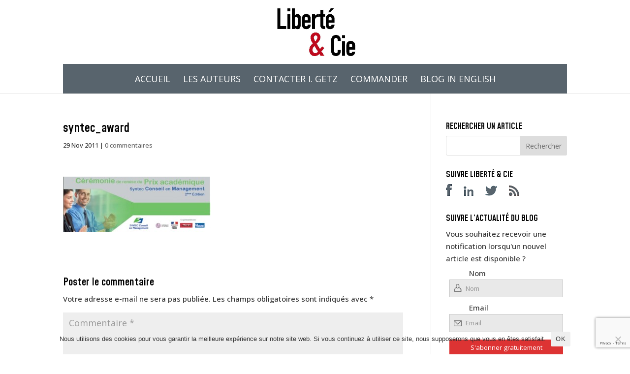

--- FILE ---
content_type: text/html; charset=utf-8
request_url: https://www.google.com/recaptcha/api2/anchor?ar=1&k=6LeYlZIUAAAAAPvq-jQgXszw9G4Uk73tsMdEG-ku&co=aHR0cHM6Ly9saWJlcnRlZXRjaWUuY29tOjQ0Mw..&hl=en&v=9TiwnJFHeuIw_s0wSd3fiKfN&size=invisible&anchor-ms=20000&execute-ms=30000&cb=qn34fush6xig
body_size: 48208
content:
<!DOCTYPE HTML><html dir="ltr" lang="en"><head><meta http-equiv="Content-Type" content="text/html; charset=UTF-8">
<meta http-equiv="X-UA-Compatible" content="IE=edge">
<title>reCAPTCHA</title>
<style type="text/css">
/* cyrillic-ext */
@font-face {
  font-family: 'Roboto';
  font-style: normal;
  font-weight: 400;
  font-stretch: 100%;
  src: url(//fonts.gstatic.com/s/roboto/v48/KFO7CnqEu92Fr1ME7kSn66aGLdTylUAMa3GUBHMdazTgWw.woff2) format('woff2');
  unicode-range: U+0460-052F, U+1C80-1C8A, U+20B4, U+2DE0-2DFF, U+A640-A69F, U+FE2E-FE2F;
}
/* cyrillic */
@font-face {
  font-family: 'Roboto';
  font-style: normal;
  font-weight: 400;
  font-stretch: 100%;
  src: url(//fonts.gstatic.com/s/roboto/v48/KFO7CnqEu92Fr1ME7kSn66aGLdTylUAMa3iUBHMdazTgWw.woff2) format('woff2');
  unicode-range: U+0301, U+0400-045F, U+0490-0491, U+04B0-04B1, U+2116;
}
/* greek-ext */
@font-face {
  font-family: 'Roboto';
  font-style: normal;
  font-weight: 400;
  font-stretch: 100%;
  src: url(//fonts.gstatic.com/s/roboto/v48/KFO7CnqEu92Fr1ME7kSn66aGLdTylUAMa3CUBHMdazTgWw.woff2) format('woff2');
  unicode-range: U+1F00-1FFF;
}
/* greek */
@font-face {
  font-family: 'Roboto';
  font-style: normal;
  font-weight: 400;
  font-stretch: 100%;
  src: url(//fonts.gstatic.com/s/roboto/v48/KFO7CnqEu92Fr1ME7kSn66aGLdTylUAMa3-UBHMdazTgWw.woff2) format('woff2');
  unicode-range: U+0370-0377, U+037A-037F, U+0384-038A, U+038C, U+038E-03A1, U+03A3-03FF;
}
/* math */
@font-face {
  font-family: 'Roboto';
  font-style: normal;
  font-weight: 400;
  font-stretch: 100%;
  src: url(//fonts.gstatic.com/s/roboto/v48/KFO7CnqEu92Fr1ME7kSn66aGLdTylUAMawCUBHMdazTgWw.woff2) format('woff2');
  unicode-range: U+0302-0303, U+0305, U+0307-0308, U+0310, U+0312, U+0315, U+031A, U+0326-0327, U+032C, U+032F-0330, U+0332-0333, U+0338, U+033A, U+0346, U+034D, U+0391-03A1, U+03A3-03A9, U+03B1-03C9, U+03D1, U+03D5-03D6, U+03F0-03F1, U+03F4-03F5, U+2016-2017, U+2034-2038, U+203C, U+2040, U+2043, U+2047, U+2050, U+2057, U+205F, U+2070-2071, U+2074-208E, U+2090-209C, U+20D0-20DC, U+20E1, U+20E5-20EF, U+2100-2112, U+2114-2115, U+2117-2121, U+2123-214F, U+2190, U+2192, U+2194-21AE, U+21B0-21E5, U+21F1-21F2, U+21F4-2211, U+2213-2214, U+2216-22FF, U+2308-230B, U+2310, U+2319, U+231C-2321, U+2336-237A, U+237C, U+2395, U+239B-23B7, U+23D0, U+23DC-23E1, U+2474-2475, U+25AF, U+25B3, U+25B7, U+25BD, U+25C1, U+25CA, U+25CC, U+25FB, U+266D-266F, U+27C0-27FF, U+2900-2AFF, U+2B0E-2B11, U+2B30-2B4C, U+2BFE, U+3030, U+FF5B, U+FF5D, U+1D400-1D7FF, U+1EE00-1EEFF;
}
/* symbols */
@font-face {
  font-family: 'Roboto';
  font-style: normal;
  font-weight: 400;
  font-stretch: 100%;
  src: url(//fonts.gstatic.com/s/roboto/v48/KFO7CnqEu92Fr1ME7kSn66aGLdTylUAMaxKUBHMdazTgWw.woff2) format('woff2');
  unicode-range: U+0001-000C, U+000E-001F, U+007F-009F, U+20DD-20E0, U+20E2-20E4, U+2150-218F, U+2190, U+2192, U+2194-2199, U+21AF, U+21E6-21F0, U+21F3, U+2218-2219, U+2299, U+22C4-22C6, U+2300-243F, U+2440-244A, U+2460-24FF, U+25A0-27BF, U+2800-28FF, U+2921-2922, U+2981, U+29BF, U+29EB, U+2B00-2BFF, U+4DC0-4DFF, U+FFF9-FFFB, U+10140-1018E, U+10190-1019C, U+101A0, U+101D0-101FD, U+102E0-102FB, U+10E60-10E7E, U+1D2C0-1D2D3, U+1D2E0-1D37F, U+1F000-1F0FF, U+1F100-1F1AD, U+1F1E6-1F1FF, U+1F30D-1F30F, U+1F315, U+1F31C, U+1F31E, U+1F320-1F32C, U+1F336, U+1F378, U+1F37D, U+1F382, U+1F393-1F39F, U+1F3A7-1F3A8, U+1F3AC-1F3AF, U+1F3C2, U+1F3C4-1F3C6, U+1F3CA-1F3CE, U+1F3D4-1F3E0, U+1F3ED, U+1F3F1-1F3F3, U+1F3F5-1F3F7, U+1F408, U+1F415, U+1F41F, U+1F426, U+1F43F, U+1F441-1F442, U+1F444, U+1F446-1F449, U+1F44C-1F44E, U+1F453, U+1F46A, U+1F47D, U+1F4A3, U+1F4B0, U+1F4B3, U+1F4B9, U+1F4BB, U+1F4BF, U+1F4C8-1F4CB, U+1F4D6, U+1F4DA, U+1F4DF, U+1F4E3-1F4E6, U+1F4EA-1F4ED, U+1F4F7, U+1F4F9-1F4FB, U+1F4FD-1F4FE, U+1F503, U+1F507-1F50B, U+1F50D, U+1F512-1F513, U+1F53E-1F54A, U+1F54F-1F5FA, U+1F610, U+1F650-1F67F, U+1F687, U+1F68D, U+1F691, U+1F694, U+1F698, U+1F6AD, U+1F6B2, U+1F6B9-1F6BA, U+1F6BC, U+1F6C6-1F6CF, U+1F6D3-1F6D7, U+1F6E0-1F6EA, U+1F6F0-1F6F3, U+1F6F7-1F6FC, U+1F700-1F7FF, U+1F800-1F80B, U+1F810-1F847, U+1F850-1F859, U+1F860-1F887, U+1F890-1F8AD, U+1F8B0-1F8BB, U+1F8C0-1F8C1, U+1F900-1F90B, U+1F93B, U+1F946, U+1F984, U+1F996, U+1F9E9, U+1FA00-1FA6F, U+1FA70-1FA7C, U+1FA80-1FA89, U+1FA8F-1FAC6, U+1FACE-1FADC, U+1FADF-1FAE9, U+1FAF0-1FAF8, U+1FB00-1FBFF;
}
/* vietnamese */
@font-face {
  font-family: 'Roboto';
  font-style: normal;
  font-weight: 400;
  font-stretch: 100%;
  src: url(//fonts.gstatic.com/s/roboto/v48/KFO7CnqEu92Fr1ME7kSn66aGLdTylUAMa3OUBHMdazTgWw.woff2) format('woff2');
  unicode-range: U+0102-0103, U+0110-0111, U+0128-0129, U+0168-0169, U+01A0-01A1, U+01AF-01B0, U+0300-0301, U+0303-0304, U+0308-0309, U+0323, U+0329, U+1EA0-1EF9, U+20AB;
}
/* latin-ext */
@font-face {
  font-family: 'Roboto';
  font-style: normal;
  font-weight: 400;
  font-stretch: 100%;
  src: url(//fonts.gstatic.com/s/roboto/v48/KFO7CnqEu92Fr1ME7kSn66aGLdTylUAMa3KUBHMdazTgWw.woff2) format('woff2');
  unicode-range: U+0100-02BA, U+02BD-02C5, U+02C7-02CC, U+02CE-02D7, U+02DD-02FF, U+0304, U+0308, U+0329, U+1D00-1DBF, U+1E00-1E9F, U+1EF2-1EFF, U+2020, U+20A0-20AB, U+20AD-20C0, U+2113, U+2C60-2C7F, U+A720-A7FF;
}
/* latin */
@font-face {
  font-family: 'Roboto';
  font-style: normal;
  font-weight: 400;
  font-stretch: 100%;
  src: url(//fonts.gstatic.com/s/roboto/v48/KFO7CnqEu92Fr1ME7kSn66aGLdTylUAMa3yUBHMdazQ.woff2) format('woff2');
  unicode-range: U+0000-00FF, U+0131, U+0152-0153, U+02BB-02BC, U+02C6, U+02DA, U+02DC, U+0304, U+0308, U+0329, U+2000-206F, U+20AC, U+2122, U+2191, U+2193, U+2212, U+2215, U+FEFF, U+FFFD;
}
/* cyrillic-ext */
@font-face {
  font-family: 'Roboto';
  font-style: normal;
  font-weight: 500;
  font-stretch: 100%;
  src: url(//fonts.gstatic.com/s/roboto/v48/KFO7CnqEu92Fr1ME7kSn66aGLdTylUAMa3GUBHMdazTgWw.woff2) format('woff2');
  unicode-range: U+0460-052F, U+1C80-1C8A, U+20B4, U+2DE0-2DFF, U+A640-A69F, U+FE2E-FE2F;
}
/* cyrillic */
@font-face {
  font-family: 'Roboto';
  font-style: normal;
  font-weight: 500;
  font-stretch: 100%;
  src: url(//fonts.gstatic.com/s/roboto/v48/KFO7CnqEu92Fr1ME7kSn66aGLdTylUAMa3iUBHMdazTgWw.woff2) format('woff2');
  unicode-range: U+0301, U+0400-045F, U+0490-0491, U+04B0-04B1, U+2116;
}
/* greek-ext */
@font-face {
  font-family: 'Roboto';
  font-style: normal;
  font-weight: 500;
  font-stretch: 100%;
  src: url(//fonts.gstatic.com/s/roboto/v48/KFO7CnqEu92Fr1ME7kSn66aGLdTylUAMa3CUBHMdazTgWw.woff2) format('woff2');
  unicode-range: U+1F00-1FFF;
}
/* greek */
@font-face {
  font-family: 'Roboto';
  font-style: normal;
  font-weight: 500;
  font-stretch: 100%;
  src: url(//fonts.gstatic.com/s/roboto/v48/KFO7CnqEu92Fr1ME7kSn66aGLdTylUAMa3-UBHMdazTgWw.woff2) format('woff2');
  unicode-range: U+0370-0377, U+037A-037F, U+0384-038A, U+038C, U+038E-03A1, U+03A3-03FF;
}
/* math */
@font-face {
  font-family: 'Roboto';
  font-style: normal;
  font-weight: 500;
  font-stretch: 100%;
  src: url(//fonts.gstatic.com/s/roboto/v48/KFO7CnqEu92Fr1ME7kSn66aGLdTylUAMawCUBHMdazTgWw.woff2) format('woff2');
  unicode-range: U+0302-0303, U+0305, U+0307-0308, U+0310, U+0312, U+0315, U+031A, U+0326-0327, U+032C, U+032F-0330, U+0332-0333, U+0338, U+033A, U+0346, U+034D, U+0391-03A1, U+03A3-03A9, U+03B1-03C9, U+03D1, U+03D5-03D6, U+03F0-03F1, U+03F4-03F5, U+2016-2017, U+2034-2038, U+203C, U+2040, U+2043, U+2047, U+2050, U+2057, U+205F, U+2070-2071, U+2074-208E, U+2090-209C, U+20D0-20DC, U+20E1, U+20E5-20EF, U+2100-2112, U+2114-2115, U+2117-2121, U+2123-214F, U+2190, U+2192, U+2194-21AE, U+21B0-21E5, U+21F1-21F2, U+21F4-2211, U+2213-2214, U+2216-22FF, U+2308-230B, U+2310, U+2319, U+231C-2321, U+2336-237A, U+237C, U+2395, U+239B-23B7, U+23D0, U+23DC-23E1, U+2474-2475, U+25AF, U+25B3, U+25B7, U+25BD, U+25C1, U+25CA, U+25CC, U+25FB, U+266D-266F, U+27C0-27FF, U+2900-2AFF, U+2B0E-2B11, U+2B30-2B4C, U+2BFE, U+3030, U+FF5B, U+FF5D, U+1D400-1D7FF, U+1EE00-1EEFF;
}
/* symbols */
@font-face {
  font-family: 'Roboto';
  font-style: normal;
  font-weight: 500;
  font-stretch: 100%;
  src: url(//fonts.gstatic.com/s/roboto/v48/KFO7CnqEu92Fr1ME7kSn66aGLdTylUAMaxKUBHMdazTgWw.woff2) format('woff2');
  unicode-range: U+0001-000C, U+000E-001F, U+007F-009F, U+20DD-20E0, U+20E2-20E4, U+2150-218F, U+2190, U+2192, U+2194-2199, U+21AF, U+21E6-21F0, U+21F3, U+2218-2219, U+2299, U+22C4-22C6, U+2300-243F, U+2440-244A, U+2460-24FF, U+25A0-27BF, U+2800-28FF, U+2921-2922, U+2981, U+29BF, U+29EB, U+2B00-2BFF, U+4DC0-4DFF, U+FFF9-FFFB, U+10140-1018E, U+10190-1019C, U+101A0, U+101D0-101FD, U+102E0-102FB, U+10E60-10E7E, U+1D2C0-1D2D3, U+1D2E0-1D37F, U+1F000-1F0FF, U+1F100-1F1AD, U+1F1E6-1F1FF, U+1F30D-1F30F, U+1F315, U+1F31C, U+1F31E, U+1F320-1F32C, U+1F336, U+1F378, U+1F37D, U+1F382, U+1F393-1F39F, U+1F3A7-1F3A8, U+1F3AC-1F3AF, U+1F3C2, U+1F3C4-1F3C6, U+1F3CA-1F3CE, U+1F3D4-1F3E0, U+1F3ED, U+1F3F1-1F3F3, U+1F3F5-1F3F7, U+1F408, U+1F415, U+1F41F, U+1F426, U+1F43F, U+1F441-1F442, U+1F444, U+1F446-1F449, U+1F44C-1F44E, U+1F453, U+1F46A, U+1F47D, U+1F4A3, U+1F4B0, U+1F4B3, U+1F4B9, U+1F4BB, U+1F4BF, U+1F4C8-1F4CB, U+1F4D6, U+1F4DA, U+1F4DF, U+1F4E3-1F4E6, U+1F4EA-1F4ED, U+1F4F7, U+1F4F9-1F4FB, U+1F4FD-1F4FE, U+1F503, U+1F507-1F50B, U+1F50D, U+1F512-1F513, U+1F53E-1F54A, U+1F54F-1F5FA, U+1F610, U+1F650-1F67F, U+1F687, U+1F68D, U+1F691, U+1F694, U+1F698, U+1F6AD, U+1F6B2, U+1F6B9-1F6BA, U+1F6BC, U+1F6C6-1F6CF, U+1F6D3-1F6D7, U+1F6E0-1F6EA, U+1F6F0-1F6F3, U+1F6F7-1F6FC, U+1F700-1F7FF, U+1F800-1F80B, U+1F810-1F847, U+1F850-1F859, U+1F860-1F887, U+1F890-1F8AD, U+1F8B0-1F8BB, U+1F8C0-1F8C1, U+1F900-1F90B, U+1F93B, U+1F946, U+1F984, U+1F996, U+1F9E9, U+1FA00-1FA6F, U+1FA70-1FA7C, U+1FA80-1FA89, U+1FA8F-1FAC6, U+1FACE-1FADC, U+1FADF-1FAE9, U+1FAF0-1FAF8, U+1FB00-1FBFF;
}
/* vietnamese */
@font-face {
  font-family: 'Roboto';
  font-style: normal;
  font-weight: 500;
  font-stretch: 100%;
  src: url(//fonts.gstatic.com/s/roboto/v48/KFO7CnqEu92Fr1ME7kSn66aGLdTylUAMa3OUBHMdazTgWw.woff2) format('woff2');
  unicode-range: U+0102-0103, U+0110-0111, U+0128-0129, U+0168-0169, U+01A0-01A1, U+01AF-01B0, U+0300-0301, U+0303-0304, U+0308-0309, U+0323, U+0329, U+1EA0-1EF9, U+20AB;
}
/* latin-ext */
@font-face {
  font-family: 'Roboto';
  font-style: normal;
  font-weight: 500;
  font-stretch: 100%;
  src: url(//fonts.gstatic.com/s/roboto/v48/KFO7CnqEu92Fr1ME7kSn66aGLdTylUAMa3KUBHMdazTgWw.woff2) format('woff2');
  unicode-range: U+0100-02BA, U+02BD-02C5, U+02C7-02CC, U+02CE-02D7, U+02DD-02FF, U+0304, U+0308, U+0329, U+1D00-1DBF, U+1E00-1E9F, U+1EF2-1EFF, U+2020, U+20A0-20AB, U+20AD-20C0, U+2113, U+2C60-2C7F, U+A720-A7FF;
}
/* latin */
@font-face {
  font-family: 'Roboto';
  font-style: normal;
  font-weight: 500;
  font-stretch: 100%;
  src: url(//fonts.gstatic.com/s/roboto/v48/KFO7CnqEu92Fr1ME7kSn66aGLdTylUAMa3yUBHMdazQ.woff2) format('woff2');
  unicode-range: U+0000-00FF, U+0131, U+0152-0153, U+02BB-02BC, U+02C6, U+02DA, U+02DC, U+0304, U+0308, U+0329, U+2000-206F, U+20AC, U+2122, U+2191, U+2193, U+2212, U+2215, U+FEFF, U+FFFD;
}
/* cyrillic-ext */
@font-face {
  font-family: 'Roboto';
  font-style: normal;
  font-weight: 900;
  font-stretch: 100%;
  src: url(//fonts.gstatic.com/s/roboto/v48/KFO7CnqEu92Fr1ME7kSn66aGLdTylUAMa3GUBHMdazTgWw.woff2) format('woff2');
  unicode-range: U+0460-052F, U+1C80-1C8A, U+20B4, U+2DE0-2DFF, U+A640-A69F, U+FE2E-FE2F;
}
/* cyrillic */
@font-face {
  font-family: 'Roboto';
  font-style: normal;
  font-weight: 900;
  font-stretch: 100%;
  src: url(//fonts.gstatic.com/s/roboto/v48/KFO7CnqEu92Fr1ME7kSn66aGLdTylUAMa3iUBHMdazTgWw.woff2) format('woff2');
  unicode-range: U+0301, U+0400-045F, U+0490-0491, U+04B0-04B1, U+2116;
}
/* greek-ext */
@font-face {
  font-family: 'Roboto';
  font-style: normal;
  font-weight: 900;
  font-stretch: 100%;
  src: url(//fonts.gstatic.com/s/roboto/v48/KFO7CnqEu92Fr1ME7kSn66aGLdTylUAMa3CUBHMdazTgWw.woff2) format('woff2');
  unicode-range: U+1F00-1FFF;
}
/* greek */
@font-face {
  font-family: 'Roboto';
  font-style: normal;
  font-weight: 900;
  font-stretch: 100%;
  src: url(//fonts.gstatic.com/s/roboto/v48/KFO7CnqEu92Fr1ME7kSn66aGLdTylUAMa3-UBHMdazTgWw.woff2) format('woff2');
  unicode-range: U+0370-0377, U+037A-037F, U+0384-038A, U+038C, U+038E-03A1, U+03A3-03FF;
}
/* math */
@font-face {
  font-family: 'Roboto';
  font-style: normal;
  font-weight: 900;
  font-stretch: 100%;
  src: url(//fonts.gstatic.com/s/roboto/v48/KFO7CnqEu92Fr1ME7kSn66aGLdTylUAMawCUBHMdazTgWw.woff2) format('woff2');
  unicode-range: U+0302-0303, U+0305, U+0307-0308, U+0310, U+0312, U+0315, U+031A, U+0326-0327, U+032C, U+032F-0330, U+0332-0333, U+0338, U+033A, U+0346, U+034D, U+0391-03A1, U+03A3-03A9, U+03B1-03C9, U+03D1, U+03D5-03D6, U+03F0-03F1, U+03F4-03F5, U+2016-2017, U+2034-2038, U+203C, U+2040, U+2043, U+2047, U+2050, U+2057, U+205F, U+2070-2071, U+2074-208E, U+2090-209C, U+20D0-20DC, U+20E1, U+20E5-20EF, U+2100-2112, U+2114-2115, U+2117-2121, U+2123-214F, U+2190, U+2192, U+2194-21AE, U+21B0-21E5, U+21F1-21F2, U+21F4-2211, U+2213-2214, U+2216-22FF, U+2308-230B, U+2310, U+2319, U+231C-2321, U+2336-237A, U+237C, U+2395, U+239B-23B7, U+23D0, U+23DC-23E1, U+2474-2475, U+25AF, U+25B3, U+25B7, U+25BD, U+25C1, U+25CA, U+25CC, U+25FB, U+266D-266F, U+27C0-27FF, U+2900-2AFF, U+2B0E-2B11, U+2B30-2B4C, U+2BFE, U+3030, U+FF5B, U+FF5D, U+1D400-1D7FF, U+1EE00-1EEFF;
}
/* symbols */
@font-face {
  font-family: 'Roboto';
  font-style: normal;
  font-weight: 900;
  font-stretch: 100%;
  src: url(//fonts.gstatic.com/s/roboto/v48/KFO7CnqEu92Fr1ME7kSn66aGLdTylUAMaxKUBHMdazTgWw.woff2) format('woff2');
  unicode-range: U+0001-000C, U+000E-001F, U+007F-009F, U+20DD-20E0, U+20E2-20E4, U+2150-218F, U+2190, U+2192, U+2194-2199, U+21AF, U+21E6-21F0, U+21F3, U+2218-2219, U+2299, U+22C4-22C6, U+2300-243F, U+2440-244A, U+2460-24FF, U+25A0-27BF, U+2800-28FF, U+2921-2922, U+2981, U+29BF, U+29EB, U+2B00-2BFF, U+4DC0-4DFF, U+FFF9-FFFB, U+10140-1018E, U+10190-1019C, U+101A0, U+101D0-101FD, U+102E0-102FB, U+10E60-10E7E, U+1D2C0-1D2D3, U+1D2E0-1D37F, U+1F000-1F0FF, U+1F100-1F1AD, U+1F1E6-1F1FF, U+1F30D-1F30F, U+1F315, U+1F31C, U+1F31E, U+1F320-1F32C, U+1F336, U+1F378, U+1F37D, U+1F382, U+1F393-1F39F, U+1F3A7-1F3A8, U+1F3AC-1F3AF, U+1F3C2, U+1F3C4-1F3C6, U+1F3CA-1F3CE, U+1F3D4-1F3E0, U+1F3ED, U+1F3F1-1F3F3, U+1F3F5-1F3F7, U+1F408, U+1F415, U+1F41F, U+1F426, U+1F43F, U+1F441-1F442, U+1F444, U+1F446-1F449, U+1F44C-1F44E, U+1F453, U+1F46A, U+1F47D, U+1F4A3, U+1F4B0, U+1F4B3, U+1F4B9, U+1F4BB, U+1F4BF, U+1F4C8-1F4CB, U+1F4D6, U+1F4DA, U+1F4DF, U+1F4E3-1F4E6, U+1F4EA-1F4ED, U+1F4F7, U+1F4F9-1F4FB, U+1F4FD-1F4FE, U+1F503, U+1F507-1F50B, U+1F50D, U+1F512-1F513, U+1F53E-1F54A, U+1F54F-1F5FA, U+1F610, U+1F650-1F67F, U+1F687, U+1F68D, U+1F691, U+1F694, U+1F698, U+1F6AD, U+1F6B2, U+1F6B9-1F6BA, U+1F6BC, U+1F6C6-1F6CF, U+1F6D3-1F6D7, U+1F6E0-1F6EA, U+1F6F0-1F6F3, U+1F6F7-1F6FC, U+1F700-1F7FF, U+1F800-1F80B, U+1F810-1F847, U+1F850-1F859, U+1F860-1F887, U+1F890-1F8AD, U+1F8B0-1F8BB, U+1F8C0-1F8C1, U+1F900-1F90B, U+1F93B, U+1F946, U+1F984, U+1F996, U+1F9E9, U+1FA00-1FA6F, U+1FA70-1FA7C, U+1FA80-1FA89, U+1FA8F-1FAC6, U+1FACE-1FADC, U+1FADF-1FAE9, U+1FAF0-1FAF8, U+1FB00-1FBFF;
}
/* vietnamese */
@font-face {
  font-family: 'Roboto';
  font-style: normal;
  font-weight: 900;
  font-stretch: 100%;
  src: url(//fonts.gstatic.com/s/roboto/v48/KFO7CnqEu92Fr1ME7kSn66aGLdTylUAMa3OUBHMdazTgWw.woff2) format('woff2');
  unicode-range: U+0102-0103, U+0110-0111, U+0128-0129, U+0168-0169, U+01A0-01A1, U+01AF-01B0, U+0300-0301, U+0303-0304, U+0308-0309, U+0323, U+0329, U+1EA0-1EF9, U+20AB;
}
/* latin-ext */
@font-face {
  font-family: 'Roboto';
  font-style: normal;
  font-weight: 900;
  font-stretch: 100%;
  src: url(//fonts.gstatic.com/s/roboto/v48/KFO7CnqEu92Fr1ME7kSn66aGLdTylUAMa3KUBHMdazTgWw.woff2) format('woff2');
  unicode-range: U+0100-02BA, U+02BD-02C5, U+02C7-02CC, U+02CE-02D7, U+02DD-02FF, U+0304, U+0308, U+0329, U+1D00-1DBF, U+1E00-1E9F, U+1EF2-1EFF, U+2020, U+20A0-20AB, U+20AD-20C0, U+2113, U+2C60-2C7F, U+A720-A7FF;
}
/* latin */
@font-face {
  font-family: 'Roboto';
  font-style: normal;
  font-weight: 900;
  font-stretch: 100%;
  src: url(//fonts.gstatic.com/s/roboto/v48/KFO7CnqEu92Fr1ME7kSn66aGLdTylUAMa3yUBHMdazQ.woff2) format('woff2');
  unicode-range: U+0000-00FF, U+0131, U+0152-0153, U+02BB-02BC, U+02C6, U+02DA, U+02DC, U+0304, U+0308, U+0329, U+2000-206F, U+20AC, U+2122, U+2191, U+2193, U+2212, U+2215, U+FEFF, U+FFFD;
}

</style>
<link rel="stylesheet" type="text/css" href="https://www.gstatic.com/recaptcha/releases/9TiwnJFHeuIw_s0wSd3fiKfN/styles__ltr.css">
<script nonce="F1hMEX4WdQ46nWJRppCiNA" type="text/javascript">window['__recaptcha_api'] = 'https://www.google.com/recaptcha/api2/';</script>
<script type="text/javascript" src="https://www.gstatic.com/recaptcha/releases/9TiwnJFHeuIw_s0wSd3fiKfN/recaptcha__en.js" nonce="F1hMEX4WdQ46nWJRppCiNA">
      
    </script></head>
<body><div id="rc-anchor-alert" class="rc-anchor-alert"></div>
<input type="hidden" id="recaptcha-token" value="[base64]">
<script type="text/javascript" nonce="F1hMEX4WdQ46nWJRppCiNA">
      recaptcha.anchor.Main.init("[\x22ainput\x22,[\x22bgdata\x22,\x22\x22,\[base64]/[base64]/[base64]/[base64]/cjw8ejpyPj4+eil9Y2F0Y2gobCl7dGhyb3cgbDt9fSxIPWZ1bmN0aW9uKHcsdCx6KXtpZih3PT0xOTR8fHc9PTIwOCl0LnZbd10/dC52W3ddLmNvbmNhdCh6KTp0LnZbd109b2Yoeix0KTtlbHNle2lmKHQuYkImJnchPTMxNylyZXR1cm47dz09NjZ8fHc9PTEyMnx8dz09NDcwfHx3PT00NHx8dz09NDE2fHx3PT0zOTd8fHc9PTQyMXx8dz09Njh8fHc9PTcwfHx3PT0xODQ/[base64]/[base64]/[base64]/bmV3IGRbVl0oSlswXSk6cD09Mj9uZXcgZFtWXShKWzBdLEpbMV0pOnA9PTM/bmV3IGRbVl0oSlswXSxKWzFdLEpbMl0pOnA9PTQ/[base64]/[base64]/[base64]/[base64]\x22,\[base64]\x22,\x22w5Epw6xkw6LCocOBwq8jw4LCkcKHwqzDu8K7EMORw4ATQXVMVsKpbWnCvmzCtBjDl8KwWVAxwqt2w6UTw73CtRBfw6XCi8K2wrctJcOjwq/[base64]/[base64]/DtjoXw5Ykw7ZHwqnCkiskw54Owp9Nw6TCjsKGwqtdGyh0IH0nL2TCt0HCoMOEwqBAw5pVBcO6wod/[base64]/DnsOUw5fDgcKaXsOXFcO/w5Ruwo0WKUJXa8OhO8OHwps0aU5sO2w/asKnD2l0aybDh8KDwr8Kwo4KLhfDvMOKXsOJFMKpw6zDq8KPHA1Sw7TCuzpswo1PN8KGTsKgwqfCtmPCv8OVZ8K6wqFgZx/Ds8O7wr44w6Qyw5vCscOqZcK2aAZ/YsKtw4LCksOFwoQkacOZw4HCncKBVV5gQMKYw40dwpIHb8OJw7oMw5UETMKbw5wDw5dXFsOzwpcHw6vDhAbDi3TCk8KFw45Ewp/DvyjDqGRGVcOrw79LwrvCgsKfw7TCplPDq8Khw69HdBXDjMOlwqTCql3Du8ORwoHDoEbCrcKZdMOYSTIIJXbDuSPCm8KnWMK6PMKwTml4Syg9w44ww5PCk8KmCcOzJcKKw65VTiJYw5NqIA7DviFvXGzCnmrCocKPwqPDh8ODwoZNNEDDucKfw6zDq3wWwqglSMKPw4/DoC/CvnBlEcOkw5QZbUQgD8OdLsKbAi/DgA7CpjA0w77CqVJbw43DsS5+w4HDuk8vCwIzA3/CusKsOidBWMKyUiEswqUPJwY2RnNnN38Yw5/DrsKRwrLDnUTCri9FwoAXw67Cu0HCvcONw48xAShJesOTw7vDqUpHw7bCmcKkTnrDqsO3L8K4wqpWwojDv3weaR4AHm7CpGhRCsO9wqMAw7AswoM5wqzCnsOtw75abgI8L8Kow5NnXcKEY8O5LxnDpBg7w53Ch0HDm8K1SEzDoMOnwp3CrmsfwpXDg8K3S8Ojwr/DmhEbDCXCssKPw6jCk8KbPw95dAkrQ8KywqvCo8KMwqDCk3LDkgHDmMOew6nDoEtla8KuZMOkSHRUc8OVw70kw5g7Y2rDo8OuVT1YBMOiwrvCuTZcw653IGYmAmDCt2LCqMKLw6/Dr8O2NFPDi8Ouw6LDj8KzdgtMKGHCm8Kbbn3CjiFMwpxdw6QCJ1HDssKdw4ZQFzBFAsKCwoN0UcK/wplSP0UmIQ7DhQQaX8OQw7ZEwpzCvSTCg8O/w446f8KmSyVHIQh/wr3CpsO5BcK2w4PDimRTaXDDnHA6wqc1wq3CgG9dYAlswp7DtQQdb3QND8O8BsOqw5Y5w4jDkwfDvW5Mw4/DgHELwpDCnhwgbsKKwoxcw4XCnsO+w6DDtcORaMOOw5nCjHFaw5QPw6BhAMKAF8Kvwp83VcO8wrsjw5A9fMOPw4gKMh3DtcO4wrsKw5IYQsKQHMO6wp/CvMOjbRJVYyfCmiLCqQTDg8KVYMOPwqjCt8OnIgQpDTHCuiAwJRNSEMKyw7cYwrodS0UjFMOnwqkDdMORwrtcRsOJw74pw5vCnAnChihoDMKawrTCtcKWw57Dh8OJw4TDlMK2w7XCrcK8w7hkw6ZjKsOORMKpw6Jsw4rCiStOB0EzK8OSMhBdS8K2HgLDhille3Uiwq/CjsOIw4bCnMKdaMO2TMKKU25iw6BcwojCq3kQS8KeW3fDllTCqcKIAULCjsKmF8O9RS9JFsOvC8OsFFPDsBRJwo4YwrclaMOCw4fCs8KMwqrCn8Ojw6pfwqtYw5HCq3DCs8OuwrzCtDHClcOAwq4SWsKFGRXCj8O5M8KdRsKiwpHClwbCgcKtbMK5JUgHw7/Dn8Kgw7wkNsKOw6nCszjDhsKoFsKjw6Jew5jChsO8wo7CtwEdw5Amw7jDtMOOMcO1w7fCscKZE8OsOioiw5VHwqMEwprDrAvDt8KgJjMLw67DtsKkUyY4w4/CjsOGw7IPwrXDuMOyw63Dtlxid3bClCwPwrLDj8OKETbDqsOpQMK2AMOWwrLDgTdDw6vChUAGEkTDj8OEaHlfSRpYw41xwoF1BsKqdMKlMQsIAi3DpsKGUC8BwrcMw5NSGsOkan0fw4rDpj5Xw43Cg1BiwrLCpMKTYi1ccWdBPANfw5/Ds8OOwqgbwpDDh2PCnMKpIsKvdXHDjcKtJ8KLwqbCqUDCn8KLXMOrR2nCvGPDocOcDHDCvx/[base64]/DgxcaD8OYdCTCuCrDncKxO01mwp5lP3zCtHgRw6bDkwrDhsKdWiTDt8OEw6A5FMOPXMKhP3TCoyMIwqHDigXCq8K8w7PDisK9IUdhw4Fcw7AuMsKlDcO4woPDvFxYw5rDsT0Ww7vDlXvCjmEPwqgmXsOXRcKQwqNgLwzCiC84NsOfKXbCh8KZwohLw41nw7o/w5nCkcKxw4XDgkDCn00cBMOeHSERXE3Dp3hwwqHCi1bCq8OlNyINw58VDlhww7/CjsOVIUTCo3YuVcOMMcKiDMOqSsOjwokywpXCniJXHE3DglzDmFTChnhqfMO/woJAHsKMNkZUw4zDrMKzKgZ4ccOoe8Kmw5fCmHzCuiwDaXZXwoDDhlLDt2PCnmlJIEZ9w4HCoRLDnMKFwotyw6R1TCRvw7gyTj5+OsOewo8Pw7sYw4V3wq/DjsK2wofDhjbDvXLDvMKxZwVwHWTCtsKMw7zCrBHDgHBLUBLCjMOuT8O2wrF7fsOZwqjDtsOhNMOoI8OBwpd1w5tgw6Qfwp3Ct1jDlU8ISMOSw65Cw41KLFxBw587wonDv8O9w4/DhRw5ZMKSwprDqnZjw4XDrsOUcMOQTCTCtC7Dji7CjcKLSUfDisOZXsOkw6hFeCc0YC/DoMOeRTDDsXw5Oz1oJVTCqTHDs8K1QMO2JsKXTlTDvTjCvmfDrVNxwpccW8OEaMKMwrLCjmU/ZVTCmcKCGCt7w6hQwoAYw5ljS3cuw696G1PDoTLCrWkIwoDCl8ORw4Eaw5HDlcKnV3QFDMKvWMOYw7x1dcOUwod9LSVnw5/[base64]/CmwTCm8K9anrCuD7DsULDs8KOw7lsbcKrwovDv8KeF8Oiw4rDmcOkw7NDw5/CvcOtZwQsw6/Ci2QANh/CncO0O8OlMTYKWcK6OsKyTlYvw4sUPT/CnQnCqgnChsKbRcOxDcKMw4p1eFVww6JZEcKxcAM5YDPCgcOww7QQGX93woZBwrvCgAvDqMOkw7jDtUImCU0vTGoWw4R2wpZ+w4UFGcOCWsOMacKqXV5bICHCsU4nesO3SzYFwqPCkiF1wofDoU7Ck0rDl8KBwrnCo8OAF8OIVcKUFXvDt1HClsOiw6zDsMKmEi/CmMOYX8KWwq3DqBnDiMK1X8K0ERVKbQEeEsKNwrTChEDCqcOEUsOgw6nCqCHDpcOHwr07wqEpw5kLFMKwN2bDj8KIw7PClcOnw5xBw7wiKkDCjEcLGcO5w63Clj/DhMOKZsKhS8Khw7Ulw6jChAHCj2VEFcO1ScOvFVh6JMKZV8ODwrRDGsOSRnzDosKBw6PDosKKL0XDm1AoYcK+NB3DtsOow4pGw5hOPy8pccK4OcKbw7rCucODw4/CvcO7woDClSHDg8KEw5JkAyLCqkfCkMKDUsO1w7HDqkFHw6/DjBcKwqzDgHfDoBB8XMOpwokmw4R7w5vCpcObw6nCp0hQVAzDgcOibGhMWsK5wrQIFU/DicOjwoTDvEZ7w41tPnQNwqIRwqHCisKOwqwwwrvCgcOrw6xXwqUUw5dpG2/DqihjHlthw4g7Cl9cX8OowrnDv1NSZkpkwqfDuMKfdDEWQwUBwpbDpcOew43Ck8Oqw7Mtw4bCk8Kawo5KZMObw6zDrMKYw7XClmojw67CosKsV8O/[base64]/wrlkw7/DrcOtw7MUUDnCiz4pwo0qw7LCs8O4wr0JHl1Wwohzw5jDuA3CksOMw4M/[base64]/F8KRG2LCocO7w44iL8KNw4RhFMKdMsKww67CqsKQw7TDscKiw6RyM8KkwpQDdhl/w57Dt8ORJj8eKSdWw5YxwpRSIsKDfsKgw4FNDsKUwrVvw4lDwo/[base64]/DiCnCpcO/wqfDoHUJFcOFwo90wqE8wrl/w6UTwrJVwrVyBAFsFMKRG8KHw69CR8KewqbDtcKRw7TDtMKiBsKdCxjDg8K+AXR7L8Kib2bCt8KnYMOeDQV8EcOtB307wrXDpCE/ccKjw78cw4rCksKVwr/[base64]/Ci8OzUyMweVdBYGXCumVPP0jDrsK7EU11UMOwWsK2w6fChU/[base64]/[base64]/[base64]/CsMKqX0pTwrUJesOrw6ozw4LCpw/ClU7CpjbDn8OOEsOewqbDsgTDscKOw7bDq2p/OcK0DcKPw77DnWfDmcKmZcKbw7zDn8O/AwZ9wrDCkSTDuhTCrjdGZ8ONKFdjM8OpwoTCpcK3OmPChAbCiTHDsMK5wqRswp82IMOEw7DDgsOPw6oiwo5vCMOmJlw6woQsdWXDusOYT8OHw6DCk2AqLQjDkgPDicKVw5zDoMOOwq/DsgkMw7XDp3/CosK1w54Tw7/Cry8OdsORD8Kuw43CoMOnIyfCsW5Lw6DCocOEwqV1w4/DiHvDrcKtRg85Bw0cWDMmVcKew7nCr3d4Q8OTw7JhLMK0a1LCr8O4wozCosOAwqpaPlEhS1oVTBtiSMK9w5oOMFrCksO1JcKpw6xIZgrDsSPClwDCgMOww57ChHtfRw0fw5VrdjDDlwAgw5o4NMOrw7DChGnCqMOOw6howrvDqsKEfMKvbWHClsOnwpfDp8K2UMOcw5/[base64]/CkrCuUcJQGkLF8KhNGF4AEPClsO6FTVIPg95w4fDucOZwr/CisOde3M6KMKvwoIEwpVGw4/Dt8KmZEvDswApVcODAGPCi8KefkXDhcODO8Ouw6gWwp7DhgjDm1DCgyzDknzCnHTDp8KzLC8ww6Zcw5UsK8KwUMKKPQNUBxPCniTDuRfDiirDrWnDk8O2wq5QwqPCgsOpE1PDgzvClcKDOwHCthnDr8KRw5NAHcKxARIKw7/CjHbDnC/Do8KxUsO0wqjDoQ8Wa1HCowfDuVPCtSozWjHCusOrwoBNw43DocK7ZiDCvyZuAlXDlMKOwrLDm0zDmsO5HwrDg8OgKVJsw7dnw7rDuMKYb0/[base64]/XcKtwq8oTSAVw7lGSsKNw5VCwrvCtcKbc1jCi8OTTH55wro6w40eBB3CssOJbVvDpx9LEAxsd0gwwqJsWhbDnT/DlMKtJgZnBMKzF8KQwpliWy7DoCrCqHIdw4YDbXrDsMO7wprDvjLDt8OJY8OLwrA7CBcILFfDmywBwpTDqcOJQRPCr8K9diQ8JcOSw53DqsK/[base64]/DsBTCg8Ojwr/[base64]/Dlm3DjCFWw4A7w6zCqkhUw6TCsDhqI07ChA49S1fDlBs+w6zCmcOUFMO1wqrChsKgLsKQLsKWw75jw4I7wo3CrhDDsSkJwrDDjzpdw6/DrHXDpcOgYsOkSiZ/RsOJLCJbwobCvcOUw5BCTMKufkLCrCXDthnCkcKVUSZtbMK5w6/CohzCmMOdwoXDlyVrcW/CqMOXw4fCjsO9wrTCoA0CwqPDjMOtwrFvwqcnw4wtOlE/w6bDhcKLQy7CocOmfhnDlljDkMOLGVdhwq0Awppnw6duw4zDly8Ow4EiAcOCw7c4wp/DiAdsYcOQwqHCocOAO8OtMiRtd24zbzfCt8OPQ8OuGsOaw4woZsOEW8OqbcOdN8KewoLDpQ3DngJXYAPCj8K2WjDCgMOFw53CjMOXfjHDmsO7UGpDVH/[base64]/ClMOaSiHCk8KHG1rDoHUEwrFpTsKYE8ObPsKHwrcew4LCmB1Tw74Uw4k2w5Y2w5xhWsK5ZnJVwqA/wotUDyDCvcOnw63DnQMow4xxVMKiw7/[base64]/wonCsioRV1nCrDkhwpg/wpF/cgsVJMOtwrfCi8K8wrFZw57DgMKiKQPCv8OPwrJswofCiUjCucOdCEfCpMKyw71ww7scwovDrcKrwoAfw5zCvmjDjsOSwqRMHiPCssK8QWLDnVYtZmHDpsOxJ8Ked8O4w4lZLsKaw5JabkVdPwfCgQIYHi18w59USnczSD9tOncmwp8Yw6ASwo4Swq/Cv3EywpMjw4tRScONw4IfL8OEAsKGw4gqw513OkRowqlvF8OXw71nw7XDqFBgw7k2Z8K2fml6wp/CtsOpTMOawrg4LQQFH8KxMFDCjD59wq3DmMORN2zCvkTCgsOMCsK4e8O6c8Ogw5rCq2gVwp0NwrPDjHjCs8OxMcOXw4/DncOXw5tVwr56w7pgA2jCvcOpHsK6DMKQR3bDjQTDv8KBw5zCrH4dwoh3w63Di8OYwrtmwq3CssKgccKLW8O8DMKvXy7DvXdxw5XDq20fCjLCncOqBVJNAMKcN8Kww5QyHl/DkcOxI8OdbSnDlFzCisKSw5fCh2d9wpsxwp5Gw4LDoSPCsMK9JTsMwpc3wpPDvcKjwq7CjMOGwrBRwq7Di8KYw7zDg8Kuwr3DuR/CiXZ4Ky8fwrTDk8Ocw5MlTl0UWxnDhhMZOsKwwocKw5rDmcKAw5TDp8Oyw7sww4cdK8OXwqQww7JoK8OCwqnCgl7Ct8OSw4jDpsOaM8KmVsORwollDcOTQMOvfmDCkcKQw4DDjhHDqcK/wqMXwrnCo8K3wqDCm3F0wqHDrcO5BsOUZMOCJsOEP8Oiw7dbwrvDn8OEw6fCjcO2w4PDn8ONR8Klw6wJw5FySMKpw4o8w5/[base64]/CmsK+dMKLGTUIXQ/ChcOHUMKkNWx8wo7CgSMGY8OtMCMVwrfDm8OhFnfDhcK2wolbE8OPMcOhwqZDwq1DWcOvwppAFCsbXCl6M33DicKeUcKgKWXCqcKcEsK+G3QDw4LDu8O/V8OHJxbCqsOQwoMeH8KBw5BFw6wbDyRBPcOMNGbCml/CiMKEPcKsdQPCucKvwpx/[base64]/DoMK3wo3CqhLDok7DhMKJwocCO8Kow7Ecw4XCjFdswqxVLTbDk0bDqMKDwqZvLnjCrTfDtcKXS0fDkH1DNXsPwqE+JcKgw5XCiMKzasKpNRp4Og0awplPw6HCjcOkOgdtd8K4w6s/w4RyeTIsK3HDicKTchE7cxnDnMOLw5/DmXPCiMOaZ05VN1LDg8KgDUXCtMOmw4LCjzbDiQZzI8KWwpFrw5HDphI5wqDDpVRza8OOw6F5w79lw45mU8K/bMKFGMOFecKhwrgiwpM2woskAsOjMsOEBsOWw53Cu8KQw4DDnBIOwrnDqHE4G8KyesKQesOIdMOhESpfcMOjw7XCksOMwr3CnsKHY1pUWMOXWmF/wqfDocOrwo/Cj8KkIcOzCwZaZDYsVU9aVMKEbMKbwofClsKqw7pVw6TDssOBw7NDT8OoWsOHKcObw7o0w6HCscK5w6HDssOuw6IwYELDuWXCn8OaCmDDpsKYwojDhRLDjFvCm8KuwqhRHMOcZMOXw6LChynDjxdRwo/DhMKiTMOzw4bDtsO6w7t7HMOsw5fDv8OEH8KpwoRLXMK9bybDhcO0wpDCgjk6wqbDpcKzPRjDgmvCucOEw6dAw7wOCMKjw6hOZMOPcS3CrMKBXk3DrFXDhAV5X8OFamnDsFPCqBbCgHzCnFvCnkIMQcKjUMKFw4fDpMKnwoDChi/DhVXChVbDhMOmw6Itak7DsAbCr0jCoMOIGMKrw6BlwpxwVMK3bjJ3w4t7DXhuwoDDmcOKLcKIG1HDiGrCqcOtw7TCkCZgwoLDs23CrH4CMjHDo0UIfR/DkMOIAcOIw4UVw7lDw74CSAJfEzXCssKew7HCn052w5LClxXDtzzDvsKkw6c2KFIvRcKaw5bDn8KOWsOhw5BXwqobw4RcBMKxwrt7wocVwohEGMOpLzpfcsKFw6gVwpPDj8Oywrl3w4jDpF/Dig3Dp8O9XW5wB8OoYcKyYVgTw79EwpJQw5I3wqsgwrnDqxfDp8OVNMKyw6BDw5fCnsKvccKRw4zDuSJcRiTDqTDDmcKZLcOqM8OWJxFtw6UHw7DDrlIbwr3DlGVFVMOVdHHDs8OENsOQaVhgDMOgw7MLw6Ubw5/Cnx7DkS9Nw7YXYHDCrsOjw5zDrcKDwosPRDcZw6hgwo/DhMKLw7c/wqETwojCngIaw7Vtw7V0w4Q7w5Jqw6bChcKuNEPCk19xwp5fdz49wqXDhsOhX8K0MUnCqMKBZMK+woPDm8OqDcKMw5HCjsOMwoB+w4E/PcK9w4QPwp0HTGlxMFIrG8OOR1/DucOif8KmbMODw41NwrhZci4RY8O5wqzDnQAFBsKOwqbCncO8wqfCnn49wrvCgntwwq4uwoB1w7XDvMKowr8sbcKpZ3EXWjfCliUvw6cCJhtEw4fCk8KTw7zCl1EYwoPDs8OkKi3Cm8OXw7fDhsK+wq7CkVrDosKMWMOHScKiwrLChsK/w7zCi8KPwo/Cj8KZwrFIYhMywonDiljCgQ9lSsKGWsKRwoLCs8Orw6kqwrTCsMOew58vQXZoVBgPwp0Jw4vChcOzRMOVQgXCucKJw4TDhcOnJcKmV8O+AMOxcsKMdhrDpjDCpQ/[base64]/[base64]/wr/CsW/Cg8KPwoHDrRpIGFdzWjrDoGN2w5vDvARMwp52B1fCgcOyw4DDtsOkVV3CmFDCr8KDTMOsYnYqwr/CtcObwozCqFMvAMO1dcOFwprCm3TCmTrDsErCvDfClwtWPcKgFXk8PxQew4VZZ8Oww7olR8KDUBAkUkrDgy3Cr8K8KAHCtQsfH8K2KnLDssOmK3LDi8KJT8OaMz8hw6/DpsOvRTHCoMOoYR7DtX86w4d7w7pBwp8iwqojwpU5R1fDvn/[base64]/w4DDpRHCnsOTSTlvCBLDocKIwoJKw7oow5fDlUNUacKOCcKWZVnCqWsXw4zDvsOgwoQbwpJsQcOjw51vw4o9wr07TcKyw7DDv8K/MMO3CkXCqTdgwq7Cjx7DqcKIwrc3GsKdw4LCtBQrNlzDtDZEME/DpUtww4bCtcO1w5xlVHE1XcOcwojDvcKXZsKJw4MJwrdzQcKvwqsRYcOrAEQQdl1vw5PDrMOXwr/CqcKhbBQww7QubsKwMhfDlELDpsKaw4tWVmo6wrJzw6xOF8O4KMOHw50NQ1hkcjTCjMO2YsOAe8KsCcOJw64CwqJPwqTCmcK+w6g+CkTCscK1w785LXbDpcOqw6LCtcOQw7UhwpVTQVrDhw/CqDXCp8Oyw73CoDclWMK6wqTDoVl8cgvDghYNwqw9O8KHXUNid3fDqXFMw4xEworDoy3DnhsmwpJGCEvCiGfCgsOwwp9HL13DsMKDwrXCiMOSw7wZZcOWUDHCj8OQO0RFw7odTzdqR8OmLsOUGGvDtmw4VE/[base64]/ChxXCmUbDtcK/PHfDtnrCtn9mwrkvXzDCkcKJwpsCS8O7w7HDoivCk2rCjkIsVcOyL8O6TcKQWDlyJiASwpUBwrrDkSYzMcOTwrfDlsKOwpROWsOTEsKsw64Ww4g7D8KcwqnDhAjDviHCksORdiHCm8K4P8KYwozCgkIUB3vDniDCt8OMw49kI8OVKsOpwpRuw4ZIW3/[base64]/CvsK3w54OWsOkwr7DiSTDs8ORXMOKHDbCv8O2cxHCgcK5w40AwrnClcOXwrkvOjnCn8KcEhI2w57ClRZswp/[base64]/K8OeGXp6wrDDtcKjA8ONwrBJw40+w6vCg1TDrXgRFyjDpsKsQ8Ksw7YAw53Dh27DvWJKw4fCumbDp8O2IgIjATFFbmTDsH57wqvDpGvDtsOmw7bDgT/DocOVTsKgwoHCgcOqGsOYGgHDqHMdQMOzam7DgsOEacKmP8KYw4HCjMKXwrETwrTDphbCujYqJmxOXRnDv1fCu8KJQsOOw6rDlcKmw6DCj8KLwqt9WAEdPER2TVs9PsOCwoPCiVLDm3M8w6RAw67DocOsw44mw4LCmcK3WzYKw64/[base64]/AX1fw7/Dg8Kvw4Uvw50eEcKlw7kPwpzCiMO0w5/DiwvCmMOkw4/CvWomcDzClcO+w6VbfsObw5hAw6HCkStfw5N/ZntFPMOnwptbwpTCucK0w5hCV8KUO8O3WcKpMFRkw4wxw63CucOtw5HCoWLCikNaZkxyw6LCvgALw49TF8KJwox9QsOLFQMHVgE6D8K2wqTCmzIQOMK8wqRGacOwKcKfwojDu1siw4LCvsKCwr1Yw50HBMOwwpLCmC/CtcKXwpDDksOgd8K0awTDpSDCgSTDuMKlwprCosO+w4N4wro/w7fDvxXCkMKtwpjCq2jCv8KSPXlhwoIdw4A2ZMOswqtMIcKQw6DClBnDgkfClC4Cw4dswrbDjSzDkcKTX8O+wq7CmcKiwrsPKjzDtQ4Ywq9rwpEawqZJw781CcKlBgfCncOuw4PCv8K0dDtSwrliGz16w4/CvWXCvnVocMOzBQDDlHnDu8OJwrXDmSxQw5bDvsKpwqwiZcK4wrDDpTfDgkzCn0Q+wq3DtW/[base64]/DvcKZwqRITxwqwpYYw6jCjsOlw5Nkw4/DvzAjw4/Ci8OyJARxwp8zwrQzw6Zyw7wkMsKzwo5UH2xkPlTCqRUDIUh7wrLCrlolE1zDgEvDrcK9McK1bXjCpzksOMKLw67CnGoqwqjCtgHCrMKxdsKDFyMlAsKCw6lIw7RBN8OGAsOoYArDi8KYFzUXwrjDhEdCKcKFw6/CmcOdwpPDtcOuw4gIw7sawqcMw6FEw7bDqVxmwo8oOkLCtMKDKcOUwpQYw47DlD4iwqROw6fDt0HDsBrCmMKlwrdAI8ODEsOBHgTChMK/VMO0w50ww4XDsT91wq8ZBEzDvDVaw6gkMEFDbQHCncKBwqLDq8O/Ji1UwqbCuRAPbMKsNit2w7kpwpXCl0jCm1LDj0PDocOuw448wqpzwpnCqsK4YsOGYWfCpcKAwoZcw6BUw5QIw60Lw7J3wodUw4l+HAcGwrogL2tJRQvCpzkQw4fDvcKRw5rCsMKmEsOyb8O4w4F1wqZaKHLCkRxIAi8Bw5XDtVAewr/DnMKZw79taQNlwrjCj8KRdCnCi8K+D8KZLATDojQeLRDCmsOFSkBkecKSM2jDncKOIMKJPyvDk24Zw6nCnMK4F8ONwoHClyrCrsKHFVHCkmUEw5xiwoocwqdwWMOkPnE4ezkZw5UiKSvDtMKFSsO/wrvDn8KVwqRWFQ7DrEfDvkFOfQ7DjsOHOMKxwopsUcK2FsKGS8KAw4MGViA2RjbCpcKkw5gHwpPCnsKWwpoPwqt+w4RCPsKyw4MlfsOjw48nWGjDvQBWdDjCrwfChQokw4HCnBDDhsKSw5/CrzkcY8K0UXE1bMOgV8OKwq3DkcOQw7YTwr3Cv8OveRDDrE1WwqrDsVxBJMK2wr1Qwo7CtwHCowdrXBxjw5vDusOBw4Q1wqcPw7/DucKbEQDDrcKlwpkbwpEmGcOYKSLCtcO7w6jClMKMw73DuGoxwqbDskAewq01fxLCuMKwDi5MegU2JMO1d8O0AmZUYcK2w6bDm1NywrkMA1HDqUANw7jDq1LChsKeIT5aw7DCv1duwr/CqC8eZ2XDqBrCmzzClMKKwr/Dg8O3VWHDliPDjMOBJRt+w5XCpF9twrIwasOjNsOGaD1WwqZdXsK1AjMdwp1gwqHDnMKlPMOAVR/CmAbCtAzDnVDDvsOkw5PDjcOjw6VsOcORDyh9WgwRQx7DiFjCoi7ClwbDmnAZI8OmHsKfwqLCtB3DuHTDmsKTXxbDhsKAC8O+wrnDi8KVVcOhGMKIw4IcPkI1w7DDlWPCr8Kww73CkTvCp3jDiTddw6/CqMKowoEkYMKSw4fClyrClcOPP1vDrMOrw74KYhFnScKwHUVDw5t1YMKhwpfCssK2csKOwo3Cl8OKwr3CviwzwoJTwrxcw6XDoMODH3DDhQXDuMKxPCxPw5lHw5ghFMKcXEQwwrXCmMKbw70yMFs4S8KVbcKYVMK/PiRow7Rrw7t5TcO1WMK4BsKQdMO4w4wow7nChsK/wqDCo3oTFMOpw7A2wqnCp8KdwrkXwrFrFwp/VsKhwq4Kw7kKCzTDkFvCrMOtCgLClsORwrDCn2PDn2poIywmJmLCvEPCr8OzZQVLwpzDpMKDE1QHX8OwcUoOwr8ww5x5AcKWw6vCjix2woMgPgDDqR/[base64]/CsxV2dcKhwqfDnsOUwoAhw49jScKmw4tQGsOhcsOkwpPCvSYPwp7DoMOtVcKewqZgBFxJwrltw7fCpsO6wqTCvibCkcOHcwbDrMOqwo3DlGoxw4t7wp9HeMKzw5smwpTCoCg3bGNvwr/[base64]/w53DhQcPVBbCkMO5TmnCnsOIw5FWfzZLAXbDo3bCssKxw63DmMKKJMOZw6kkw4DCi8K7DcOTQMOsIGVEw6RUCsOlwoNzw5nCqmjCpcKZG8OEwrzCkUjDon3CrMKjSmVXwpIfaALClnjDmzjCicKcEgxPwrjDuVHCkcObw7/Dh8K5NzkBWcOswrjCuALDicKlLzZYw5sOwqnDh1PCoUI8U8OUwr3CqMO7YhvDnMKdZwbDqsOVVCHCicOFYXXCgGUoGMK1QcKBwrXDl8KZw57ClljDnsKLwq1fVcK/wqdnwqHCslnCkDLCh8K7HwvDuibCjsOyIGDDhcOSw47CnG9qJ8OWfgXDrsKuX8OQXsKQw6FDwplWwr/DjMKmwqrDmMOJwpwEwpbDisOvwr3DsTTDn2cyXwZiS29Dw7xbPcK4wox8wqbDgUwPESnCrFAXw6MSwpZjw6HDpjfCn1I1w6zCtToRwqDDn3TDs2sawrFYw79fw7VMNi/CocKnXsK7wpDDrMKUw59Twq9JNTBdfWtocAvDsBcCUMKSw5PCmSN8AwzDvHE7RsOzwrHDmsKzRcKXw7kjw5l/wp3Cqxs+w5FcIww3YiRXbsO+CcOcwoxdwqnDssKqwoNRCcK7wq9ACsKuw4sACRsvw69Lw77CpcOIDMOBwr/DpsOhw4XCisOse2IxGTvCqhp6NcOVwpvDizvDkgHDkhjCrcK3wqQ2OhXDgXPDuMKHTcOow6QAw4siw7rChMOFwqRnBQrDkCJUdX4Jwo3DkMOkEcOPw4TCvjlYwqsSQQ/DlsO6e8OdP8KxOMK0w4PCmSt/w7zCp8KSwpJRwozCgWHDjcK3cMOUw41Zwo/CmwjCtURxRzDCkMKrw4hWZE7Ctn7ClMKKeUfDlhUWIijDnSDDmMOvw6cWUW1GBMOyw6HCm0pfw6jCpMKlw648wpNrw5ROwpgMNsK/wpnCv8O1w5QrOiRsT8KSWHrCo8KiCsK/w5cdw5Qrw4kBXwRgw6PDssORw7fDoQkdw7Aiw4RZwqMew47Cgh/Cg1fDlsKQdiPCusOiRjfCrcKYOUfDucOsVSJHWUE5wq3DszJBwowFw4Q1w4Afw5gXXDHCtHoMM8Oow4/ClcOlSMKcQxbDhH89wqcjwpXCicKobUduw7PDgcKzNEHDv8KUw47CmmHDjMKzwrMjG8K0w6diUyPDjMKXwrXDiB3CnijCl8OmHnvCj8OwY2DDvsKTw60gwrnCrjZHwpjCkX/Dvj/[base64]/CiDfCscOWw4BaFsOPCcK1wrYib8K5worCkkouw7rDkCLDuh5IGBEIwpsFRMOhw4/DhHbCisK9wpjDuVUEFsOxa8KFOkjDuRHCihYVFAXDkg1iHsKEUBXDmsKbwoBwK3bCkyDDpyfClMOuMMKWPcKXw6TDrcOcwroFIEFhwr3ClcKeMcKlLgEXw7o2w4fDrCA6w4jCiMKXwrHCmMOww5kQC0VIHMOQBcKfw7zCrcKXIUzDhsKEw6IxKMOdwpVewqsgw5/DvMKKDcKYPD5adsK7eEfCqMKcKXhCwp4Zw6JEacOLXMKrPElTw7EjwrrDjcKZZi/DkcKiwpfDpH8KKMOrQ1Y8EsOYEjrCpsOaWsKqOcKpdkfDmzLCtsKaSWgScQ5fwog0QS1Jw4rDgxXCm2XCkAHCrQtoN8OvHW8Aw51zwo3Du8Kzw4jDgsKqaDxTw6nCpwN+w6oiSBNJUAPCpxDCon7Cs8KKwpI4w5rDu8O8w71bLhQkSMK5wq/CnC7DrFbClsOyAsKswo/CpmvCvcK9B8KJw6cVAD47fMOHw4hJCh/DkcOAMMKDw47DnG4yQALCiDg3woBcw7bCqSrCmjwFwoXDr8K/w643w63Co3Q7N8OzUVsWwrNBM8KAeDvClMKASTPDm3BiwqQ/ZMKPHMOGw717TsKKWAfDh3Rdw6U6wq9KDz16UsK4TMKNwplTX8KLfsOrN1MKw7HCjD3DjMKRwrAULWsxMhEEw7jDm8OFw4/ChMOGf07DnV9CXcKPwpUkXsOcw6nCjkomw7LDrsORLQpdw7Yeb8O5dcKrw4dsbVTDjVgfYMOSEVfCnMK/[base64]/[base64]/I8K6UwzDmcKLw7rDicKhwoIWCsKFwrfDujQIRsKIwqgFC3JZUMOWwrdiJQxSwpgnwpJNwpDDj8Ksw5dHw4lmw7bCuCJNFMKVw7XCn8OPw7LCgA3Cg8KBD0sPw7UUGMKkw6F8AFXCtU3Cm1otwp/DoGLDk03Cj8KmbMKKwr5TwoLCnFPCokXDjsKlOATCuMO1UcKywpzDhVcpPCzCkMOXcE/Dvltjw7vDjsKpf2PDocOrwqkywooFGcKVKsKneVbCmlzCtSIXw7lie2vCjMKbw4zCg8OPwqPCgMKIw5kkw7FuwozClcOowofCv8OOw4Iuw6XCrUjCimRnworDh8Oyw6zCmsOpw57DuMOuOTbCvsOqckknAMKSA8KaGxXCrsKDw79Rw7LCosOZw4/CjhZCUcKoE8KkwrTCpsKtLEjCmxxfw4zCo8K9wrDDscKTwoggw4QrwrvDmsKTwrTDjsKDAsK4QCHDisODDsKQWWDDmsK/[base64]/CtkIcecO5wqBcw6zDqcKuJxUhwoHCklJ+bcKqwq3DpMKbIMO+w7M7O8OVUcKLckUAw5IWM8Kvw5LCrjDDucOFYARQaCQmwqzChRgHwr3Dk0RYRcK8wpBBRsKPw6bDlkjDicO5wo3DsHRNMCjDj8KSNlHDh0YJIyXDoMOSwpTChcOFwqXCoy/CvsKEKwPCnsKXwoxQw4HCvG5zw78dQsKuVMKew6/Dk8K6WFJHwq/[base64]/ClQgPwrjCkncHwqFbw7XDhcK1w7NvDcO3wp/Dh27Dr2HDhsKmM0FaacOLw4LCqsKpF3MUw7HCjcKRwpBDP8Olw6LCp1ZQwq7DtAcywrzDrjU/wrsJHcKhwqs3w4d2TsOMZWPChiRAeMKrwqXCj8ORw63DjsOlw7F4YTDCmsKOwprCnTJSV8OWw64+SsOGw4AVXcOZw4DDgQliw4Rpwo3CrTphU8KTwqrDscOSdcKWw5jDtsKJb8KwwrLCvCEXc3cBTArCh8Ouwq1HacOjEz93w7fCtULDkhLCvX08b8KFw71DRcK/w4sbwrDDscKoAT/CvMKueDjCnW/CqcKcEcOmw67DllI1wovDnMOow5/Ds8OrwprChFdgKMOQDwsowq/ChsOkwr/Dg8OYw5nDvsKrwotww7dsaMOvw7HDvVlWaFAjwpImV8KGw4PCh8KBw78swqTDqsOtMsOFwoTCrsKDQnzDgMObwoAaw6hrw60eIy0lwrlMYFM0ecOicizCvwcEXEhWw4/Do8OcLsOVUsKGwr41w6Z6wrHCscO+wovDqsKFCy7CrwnDtykRcjDCosOPwo0VcC5swoLCjHllwonCgsK/[base64]/CsB/CsMOUw6rCnMOjwrkVwpk/[base64]/[base64]/CtMK4U8KYUh3DgsOfwo3CuxrDsS7CqsKuwo/[base64]/[base64]/Cgwdbw7PDrxzCn8KXb03Dq0bDrSrCogcdFcK5NXrDsTBSwpg3w4J+woXDmFITwoZFwrDDhMKVw59ewqnDpcKqKm4tP8KgJ8OWAMK+wrDCt2/ClCXCtTAVwrrCjE3Dh00IEMK9w7/CpcKAw7/CmcOUw7bCpMOHaMKZw7HDhUnDnC/Ds8OWEsKINsKNAz9lw6XClVTDoMOLSMObR8K3BgYmacOBXcOdWgzDmAVAWMKtw7TDtsOqw57Cu3QEw6srw7ADw6xTwrvCkyfDnjVRw7jDhQHCosORcgkAw6Jlw7wVwokpHsKiwpg3AsKpwovCo8K2UMKgQHNFw6LDjMKFJDlIGVfChMK/w4nCnX3DrQLCtcK7PjLCjcOCw5zCphA4bMOJwooBfS4jOsONw4LDg03DnCokwoIJPcOdfThOwpbDjcORVGM1QhPCt8KbP33Djw7DnsKeUMO2cEkew515dsKDwpPCtx18D8KhO8OrHkTCscK5wrZRw5PChFvDpcKYw6w3ZS4/w6/DtcK0wo9Dw75FH8KKbhVhw5nDgcK6bAXCq3HCol9KEMOUw6ICTsO5VlNfw6vDrjgyVMOkX8OowrnDucO4TsKowrTDjxXCqsKCMDIfcjxmTUDDjWDDmsKMIsOIJsOZUDvCrGINMRFgIsOzw4waw4rCvTBeDnl3NcO6w71FY20dbSA7wopmwqYgcWEGXMKOw4t/wogeZ0NbJFZ+LDrClcO/a2Yrwp/Co8KobcKqU17DmyHCi0k5VR/[base64]/Do8K8w7NPw6bCrzDDm8OGwpLCoMKOwosWFxHCu3RuUsOCW8K8VMKQJ8O4bsOlw4FcLFPDp8OoWMOdXCdLCcKTw7o3w6HCoMO0wpsjw5PDr8ODw5rDkGtcQDlWZGlRHxzDssO/w7zCtcOLRCIHDjTCqsKELzNLw7N5XG5gw5cjTxtGM8K/w43ChyMVbMONRsOaRcK4w7xHw4/DpQ0+w6vDj8O4R8KqQ8KjP8OLwoEJWRjCsGPCnMKXYcONEynDsGMMNA5VwpEew6rDqcKfw4d1Q8KBwq5SwoDCkgxjw5TDo3HDiMKOOz0dwrZaIkBWw6nClmvDi8KZLMKfSQ4QesOKw6PCpAXCmsKPZ8KLwqzCoVHDoE8CL8KsOXfCgsKgwp8Ywr/DrHbDql57w7cneyvDk8ODG8Ozw4DCmShUQRtVS8KlS8KVLQnDrMOKHMKNw4J4V8KewokPZcKLwqU+W1LDuMOJw7nCqcKlw5gQVhlowrbDgXgYfFDCnz0Fwrt1w6/DolF2woMLHwF0w7k5wrLDucKtw5jDpQQ1wosAOcKqw6RhNsO0wr3CqcKCYcK4w7IBclpQw4DDtcOyaT7CmsKuw5x0w6DDm0A0w7RSc8KNw6jCo8KpDcOGHHXCvSx4eXzCp8KJKTnDomTDvMK+wqHDh8O9w54+TB7CrUDCuxo3w71iC8KpB8KTGWLCtcKmw5Icw7Q/[base64]/Dih/[base64]/VmTDrCQcDFzCnMKocG7DvAXDnHnCpFo1w59sUCrClMOPacKew5fDsMKJw5/CjEENAcKEfgfDisKVw6/CkwDCpBrCuMOTOMKaFMK8w6RAwqbCthZDB3Z7wrt+wpJ0fEh+f15qw68aw614w4LDnX4qA2jDg8KHw65Mw4o1w5TClsKswp/[base64]/[base64]/Coz86LMKqHMKvw70aLgXDjcOkwqIfUcK4DMO0OGXDrMK+w4pIBk5tbzHChQXDiMKGJVjDmENsw4DCpCfDlQzDq8KcUVTDumvCvsOccEsGwoN5w6AAesOpPEJIw4vCpn/CuMKublHCk3LCgmt9wonDrhfCq8OHwoTDvmVJa8OmX8Otw4k0esKuw5dBSsK3wonDpws7Kno1MEDDrFZLwowCI3o9aF0Uw5UxwrnDg0Z0K8OiaQHDq3zDgwLDscKAS8Oiw6JlQGMPwpgrBlUrbsKhZmV3w4/CtgBww69IEsKZbB4EI8KQw6DDlMOFw4/Di8OXOcKLwrIeHsOGw4nDsMODworCgkQBRinDrUY8wr/CjGPDqm0MwrYvdMOPwrTDjcOcw6fCqcORT1rDoyV7w4rDvsO6b8OBwqcXw5PDgW7CnjrDvV7DkXpJb8KPeC/DvHVKw7XDgH0kwq9pw550H2nDn8KnAMK1bcOFdMO0Y8KvQsOqWCJwKMKDWcOMckFSw5jCrwrChXfCq2LCuxHDjj5/w6g2YcOwTkZUwofDozNtAR7CrFgqwqPDl2vDrMK2w4TCpFojwpfCviY3wrnCocOkwo7DscO1EWvClsO1FCA2wpYPwopJwrvDk0nCiDrDoVFFXcOhw7RSbsOJwoYxSkTDqMKTMgheB8KZw47DijLCsjUzL3V4w7DCl8KLRMOYw6V4wqhlwqIcw6MmYcO/w7fDrcKndX3DicOgwoTCkcK5CkLClsKhw77CuUTDsl3CvsOkGBR4G8KpwpIbw43DpAHCgsOwM8KmDDzDnnPCmcO0GMODMnoqw6cBL8OMwpMCDcOoBjgpwoLCk8ONwqJwwqg+Nz7DhVIuworDhsKZwojDmsKuwrZBNGHCssKOC08Pwo/[base64]/DnMKhAmTCgcOPIkAdw5w3HiLCnMOJw7vDmMOtYw\\u003d\\u003d\x22],null,[\x22conf\x22,null,\x226LeYlZIUAAAAAPvq-jQgXszw9G4Uk73tsMdEG-ku\x22,0,null,null,null,1,[2,21,125,63,73,95,87,41,43,42,83,102,105,109,121],[-3059940,198],0,null,null,null,null,0,null,0,null,700,1,null,0,\x22CvYBEg8I8ajhFRgAOgZUOU5CNWISDwjmjuIVGAA6BlFCb29IYxIPCPeI5jcYADoGb2lsZURkEg8I8M3jFRgBOgZmSVZJaGISDwjiyqA3GAE6BmdMTkNIYxIPCN6/tzcYADoGZWF6dTZkEg8I2NKBMhgAOgZBcTc3dmYSDgi45ZQyGAE6BVFCT0QwEg8I0tuVNxgAOgZmZmFXQWUSDwiV2JQyGAA6BlBxNjBuZBIPCMXziDcYADoGYVhvaWFjEg8IjcqGMhgBOgZPd040dGYSDgiK/Yg3GAA6BU1mSUk0GhkIAxIVHRTwl+M3Dv++pQYZxJ0JGZzijAIZ\x22,0,0,null,null,1,null,0,0],\x22https://liberteetcie.com:443\x22,null,[3,1,1],null,null,null,1,3600,[\x22https://www.google.com/intl/en/policies/privacy/\x22,\x22https://www.google.com/intl/en/policies/terms/\x22],\x22GO/NDccm3yfGQ1jFGWW8nkKmn4MgprtJwvHsttKz2fQ\\u003d\x22,1,0,null,1,1768438688337,0,0,[16,210,172],null,[29,15,113,149],\x22RC-ep2DmZi7w0zuxQ\x22,null,null,null,null,null,\x220dAFcWeA48EzhDr4Gb5pHSTxt44iHTJaiQ1_V2yRusU1qLwwourzfdoUqOuOTqvTup3Ohcej1NITTh2wv2zQzyxZ-EhHb1oonddQ\x22,1768521488421]");
    </script></body></html>